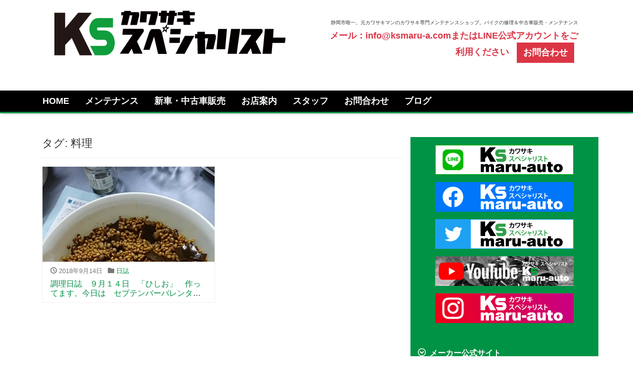

--- FILE ---
content_type: text/html; charset=UTF-8
request_url: https://ksmaru-a.com/tag/%E6%96%99%E7%90%86/
body_size: 32673
content:
<!DOCTYPE html>
<html lang="ja" xmlns:og="http://ogp.me/ns#" xmlns:fb="http://www.facebook.com/2008/fbml" lang="ja">
<head>
<meta charset="utf-8">
<meta name="viewport" content="width=device-width, initial-scale=1">
<meta name="author" content="ケイエスマルオート">
<link rel="canonical" href="https://ksmaru-a.com">
<meta property="og:type" content="website">
<meta property="og:description" content="静岡市唯一。元カワサキマンのカワサキ専門メンテナンスショップ。バイクの修理＆中古車販売・メンテナンス">
<meta property="og:title" content="カワサキスペシャリスト静岡">
<meta property="og:url" content="https://ksmaru-a.com">
<meta property="og:site_name" content="カワサキスペシャリスト静岡">
<meta property="og:image" content="【B】">
<meta property="fb:admins" content="a.108823739246878">
<meta property="fb:app_id" content="344622199422029">
<meta name="twitter:card" content="summary_large_image">
<meta name="twitter:site" content="@wanokiyo"> 
<meta name="twitter:creator" content="@wanokiyo"> 
<link rel="start" href="https://ksmaru-a.com" title="トップ">
<title>料理 &#8211; カワサキスペシャリスト静岡</title>
<meta name='robots' content='max-image-preview:large' />
<link rel='dns-prefetch' href='//s.w.org' />
<link rel="alternate" type="application/rss+xml" title="カワサキスペシャリスト静岡 &raquo; フィード" href="https://ksmaru-a.com/feed/" />
<link rel="alternate" type="application/rss+xml" title="カワサキスペシャリスト静岡 &raquo; コメントフィード" href="https://ksmaru-a.com/comments/feed/" />
<link rel="alternate" type="application/rss+xml" title="カワサキスペシャリスト静岡 &raquo; 料理 タグのフィード" href="https://ksmaru-a.com/tag/%e6%96%99%e7%90%86/feed/" />
<script type="text/javascript">
window._wpemojiSettings = {"baseUrl":"https:\/\/s.w.org\/images\/core\/emoji\/13.1.0\/72x72\/","ext":".png","svgUrl":"https:\/\/s.w.org\/images\/core\/emoji\/13.1.0\/svg\/","svgExt":".svg","source":{"concatemoji":"https:\/\/ksmaru-a.com\/wp\/wp-includes\/js\/wp-emoji-release.min.js?ver=ab1d9373e678ff18f47e786528a4947e"}};
/*! This file is auto-generated */
!function(e,a,t){var n,r,o,i=a.createElement("canvas"),p=i.getContext&&i.getContext("2d");function s(e,t){var a=String.fromCharCode;p.clearRect(0,0,i.width,i.height),p.fillText(a.apply(this,e),0,0);e=i.toDataURL();return p.clearRect(0,0,i.width,i.height),p.fillText(a.apply(this,t),0,0),e===i.toDataURL()}function c(e){var t=a.createElement("script");t.src=e,t.defer=t.type="text/javascript",a.getElementsByTagName("head")[0].appendChild(t)}for(o=Array("flag","emoji"),t.supports={everything:!0,everythingExceptFlag:!0},r=0;r<o.length;r++)t.supports[o[r]]=function(e){if(!p||!p.fillText)return!1;switch(p.textBaseline="top",p.font="600 32px Arial",e){case"flag":return s([127987,65039,8205,9895,65039],[127987,65039,8203,9895,65039])?!1:!s([55356,56826,55356,56819],[55356,56826,8203,55356,56819])&&!s([55356,57332,56128,56423,56128,56418,56128,56421,56128,56430,56128,56423,56128,56447],[55356,57332,8203,56128,56423,8203,56128,56418,8203,56128,56421,8203,56128,56430,8203,56128,56423,8203,56128,56447]);case"emoji":return!s([10084,65039,8205,55357,56613],[10084,65039,8203,55357,56613])}return!1}(o[r]),t.supports.everything=t.supports.everything&&t.supports[o[r]],"flag"!==o[r]&&(t.supports.everythingExceptFlag=t.supports.everythingExceptFlag&&t.supports[o[r]]);t.supports.everythingExceptFlag=t.supports.everythingExceptFlag&&!t.supports.flag,t.DOMReady=!1,t.readyCallback=function(){t.DOMReady=!0},t.supports.everything||(n=function(){t.readyCallback()},a.addEventListener?(a.addEventListener("DOMContentLoaded",n,!1),e.addEventListener("load",n,!1)):(e.attachEvent("onload",n),a.attachEvent("onreadystatechange",function(){"complete"===a.readyState&&t.readyCallback()})),(n=t.source||{}).concatemoji?c(n.concatemoji):n.wpemoji&&n.twemoji&&(c(n.twemoji),c(n.wpemoji)))}(window,document,window._wpemojiSettings);
</script>
<style type="text/css">
img.wp-smiley,
img.emoji {
	display: inline !important;
	border: none !important;
	box-shadow: none !important;
	height: 1em !important;
	width: 1em !important;
	margin: 0 0.07em !important;
	vertical-align: -0.1em !important;
	background: none !important;
	padding: 0 !important;
}
</style>
	<link rel='stylesheet' id='wp-block-library-css'  href='https://ksmaru-a.com/wp/wp-content/plugins/gutenberg/build/block-library/style.css?ver=13.1.0' type='text/css' media='all' />
<style id='global-styles-inline-css' type='text/css'>
body{--wp--preset--color--black: #000000;--wp--preset--color--cyan-bluish-gray: #abb8c3;--wp--preset--color--white: #ffffff;--wp--preset--color--pale-pink: #f78da7;--wp--preset--color--vivid-red: #cf2e2e;--wp--preset--color--luminous-vivid-orange: #ff6900;--wp--preset--color--luminous-vivid-amber: #fcb900;--wp--preset--color--light-green-cyan: #7bdcb5;--wp--preset--color--vivid-green-cyan: #00d084;--wp--preset--color--pale-cyan-blue: #8ed1fc;--wp--preset--color--vivid-cyan-blue: #0693e3;--wp--preset--color--vivid-purple: #9b51e0;--wp--preset--gradient--vivid-cyan-blue-to-vivid-purple: linear-gradient(135deg,rgba(6,147,227,1) 0%,rgb(155,81,224) 100%);--wp--preset--gradient--light-green-cyan-to-vivid-green-cyan: linear-gradient(135deg,rgb(122,220,180) 0%,rgb(0,208,130) 100%);--wp--preset--gradient--luminous-vivid-amber-to-luminous-vivid-orange: linear-gradient(135deg,rgba(252,185,0,1) 0%,rgba(255,105,0,1) 100%);--wp--preset--gradient--luminous-vivid-orange-to-vivid-red: linear-gradient(135deg,rgba(255,105,0,1) 0%,rgb(207,46,46) 100%);--wp--preset--gradient--very-light-gray-to-cyan-bluish-gray: linear-gradient(135deg,rgb(238,238,238) 0%,rgb(169,184,195) 100%);--wp--preset--gradient--cool-to-warm-spectrum: linear-gradient(135deg,rgb(74,234,220) 0%,rgb(151,120,209) 20%,rgb(207,42,186) 40%,rgb(238,44,130) 60%,rgb(251,105,98) 80%,rgb(254,248,76) 100%);--wp--preset--gradient--blush-light-purple: linear-gradient(135deg,rgb(255,206,236) 0%,rgb(152,150,240) 100%);--wp--preset--gradient--blush-bordeaux: linear-gradient(135deg,rgb(254,205,165) 0%,rgb(254,45,45) 50%,rgb(107,0,62) 100%);--wp--preset--gradient--luminous-dusk: linear-gradient(135deg,rgb(255,203,112) 0%,rgb(199,81,192) 50%,rgb(65,88,208) 100%);--wp--preset--gradient--pale-ocean: linear-gradient(135deg,rgb(255,245,203) 0%,rgb(182,227,212) 50%,rgb(51,167,181) 100%);--wp--preset--gradient--electric-grass: linear-gradient(135deg,rgb(202,248,128) 0%,rgb(113,206,126) 100%);--wp--preset--gradient--midnight: linear-gradient(135deg,rgb(2,3,129) 0%,rgb(40,116,252) 100%);--wp--preset--duotone--dark-grayscale: url('#wp-duotone-dark-grayscale');--wp--preset--duotone--grayscale: url('#wp-duotone-grayscale');--wp--preset--duotone--purple-yellow: url('#wp-duotone-purple-yellow');--wp--preset--duotone--blue-red: url('#wp-duotone-blue-red');--wp--preset--duotone--midnight: url('#wp-duotone-midnight');--wp--preset--duotone--magenta-yellow: url('#wp-duotone-magenta-yellow');--wp--preset--duotone--purple-green: url('#wp-duotone-purple-green');--wp--preset--duotone--blue-orange: url('#wp-duotone-blue-orange');--wp--preset--font-size--small: 13px;--wp--preset--font-size--medium: 20px;--wp--preset--font-size--large: 36px;--wp--preset--font-size--x-large: 42px;}.has-black-color{color: var(--wp--preset--color--black) !important;}.has-cyan-bluish-gray-color{color: var(--wp--preset--color--cyan-bluish-gray) !important;}.has-white-color{color: var(--wp--preset--color--white) !important;}.has-pale-pink-color{color: var(--wp--preset--color--pale-pink) !important;}.has-vivid-red-color{color: var(--wp--preset--color--vivid-red) !important;}.has-luminous-vivid-orange-color{color: var(--wp--preset--color--luminous-vivid-orange) !important;}.has-luminous-vivid-amber-color{color: var(--wp--preset--color--luminous-vivid-amber) !important;}.has-light-green-cyan-color{color: var(--wp--preset--color--light-green-cyan) !important;}.has-vivid-green-cyan-color{color: var(--wp--preset--color--vivid-green-cyan) !important;}.has-pale-cyan-blue-color{color: var(--wp--preset--color--pale-cyan-blue) !important;}.has-vivid-cyan-blue-color{color: var(--wp--preset--color--vivid-cyan-blue) !important;}.has-vivid-purple-color{color: var(--wp--preset--color--vivid-purple) !important;}.has-black-background-color{background-color: var(--wp--preset--color--black) !important;}.has-cyan-bluish-gray-background-color{background-color: var(--wp--preset--color--cyan-bluish-gray) !important;}.has-white-background-color{background-color: var(--wp--preset--color--white) !important;}.has-pale-pink-background-color{background-color: var(--wp--preset--color--pale-pink) !important;}.has-vivid-red-background-color{background-color: var(--wp--preset--color--vivid-red) !important;}.has-luminous-vivid-orange-background-color{background-color: var(--wp--preset--color--luminous-vivid-orange) !important;}.has-luminous-vivid-amber-background-color{background-color: var(--wp--preset--color--luminous-vivid-amber) !important;}.has-light-green-cyan-background-color{background-color: var(--wp--preset--color--light-green-cyan) !important;}.has-vivid-green-cyan-background-color{background-color: var(--wp--preset--color--vivid-green-cyan) !important;}.has-pale-cyan-blue-background-color{background-color: var(--wp--preset--color--pale-cyan-blue) !important;}.has-vivid-cyan-blue-background-color{background-color: var(--wp--preset--color--vivid-cyan-blue) !important;}.has-vivid-purple-background-color{background-color: var(--wp--preset--color--vivid-purple) !important;}.has-black-border-color{border-color: var(--wp--preset--color--black) !important;}.has-cyan-bluish-gray-border-color{border-color: var(--wp--preset--color--cyan-bluish-gray) !important;}.has-white-border-color{border-color: var(--wp--preset--color--white) !important;}.has-pale-pink-border-color{border-color: var(--wp--preset--color--pale-pink) !important;}.has-vivid-red-border-color{border-color: var(--wp--preset--color--vivid-red) !important;}.has-luminous-vivid-orange-border-color{border-color: var(--wp--preset--color--luminous-vivid-orange) !important;}.has-luminous-vivid-amber-border-color{border-color: var(--wp--preset--color--luminous-vivid-amber) !important;}.has-light-green-cyan-border-color{border-color: var(--wp--preset--color--light-green-cyan) !important;}.has-vivid-green-cyan-border-color{border-color: var(--wp--preset--color--vivid-green-cyan) !important;}.has-pale-cyan-blue-border-color{border-color: var(--wp--preset--color--pale-cyan-blue) !important;}.has-vivid-cyan-blue-border-color{border-color: var(--wp--preset--color--vivid-cyan-blue) !important;}.has-vivid-purple-border-color{border-color: var(--wp--preset--color--vivid-purple) !important;}.has-vivid-cyan-blue-to-vivid-purple-gradient-background{background: var(--wp--preset--gradient--vivid-cyan-blue-to-vivid-purple) !important;}.has-light-green-cyan-to-vivid-green-cyan-gradient-background{background: var(--wp--preset--gradient--light-green-cyan-to-vivid-green-cyan) !important;}.has-luminous-vivid-amber-to-luminous-vivid-orange-gradient-background{background: var(--wp--preset--gradient--luminous-vivid-amber-to-luminous-vivid-orange) !important;}.has-luminous-vivid-orange-to-vivid-red-gradient-background{background: var(--wp--preset--gradient--luminous-vivid-orange-to-vivid-red) !important;}.has-very-light-gray-to-cyan-bluish-gray-gradient-background{background: var(--wp--preset--gradient--very-light-gray-to-cyan-bluish-gray) !important;}.has-cool-to-warm-spectrum-gradient-background{background: var(--wp--preset--gradient--cool-to-warm-spectrum) !important;}.has-blush-light-purple-gradient-background{background: var(--wp--preset--gradient--blush-light-purple) !important;}.has-blush-bordeaux-gradient-background{background: var(--wp--preset--gradient--blush-bordeaux) !important;}.has-luminous-dusk-gradient-background{background: var(--wp--preset--gradient--luminous-dusk) !important;}.has-pale-ocean-gradient-background{background: var(--wp--preset--gradient--pale-ocean) !important;}.has-electric-grass-gradient-background{background: var(--wp--preset--gradient--electric-grass) !important;}.has-midnight-gradient-background{background: var(--wp--preset--gradient--midnight) !important;}.has-small-font-size{font-size: var(--wp--preset--font-size--small) !important;}.has-medium-font-size{font-size: var(--wp--preset--font-size--medium) !important;}.has-large-font-size{font-size: var(--wp--preset--font-size--large) !important;}.has-x-large-font-size{font-size: var(--wp--preset--font-size--x-large) !important;}
</style>
<link rel='stylesheet' id='contact-form-7-css'  href='https://ksmaru-a.com/wp/wp-content/plugins/contact-form-7/includes/css/styles.css?ver=5.5.6' type='text/css' media='all' />
<link rel='stylesheet' id='whats-new-style-css'  href='https://ksmaru-a.com/wp/wp-content/plugins/whats-new-genarator/whats-new.css?ver=2.0.2' type='text/css' media='all' />
<link rel='stylesheet' id='bootstrap-css'  href='https://ksmaru-a.com/wp/wp-content/themes/liquid/css/bootstrap.min.css?ver=ab1d9373e678ff18f47e786528a4947e' type='text/css' media='all' />
<link rel='stylesheet' id='icomoon-css'  href='https://ksmaru-a.com/wp/wp-content/themes/liquid/css/icomoon.css?ver=ab1d9373e678ff18f47e786528a4947e' type='text/css' media='all' />
<link rel='stylesheet' id='liquid-style-css'  href='https://ksmaru-a.com/wp/wp-content/themes/liquid/style.css?ver=ab1d9373e678ff18f47e786528a4947e' type='text/css' media='all' />
<link rel='stylesheet' id='child-style-css'  href='https://ksmaru-a.com/wp/wp-content/themes/liquid_child/style.css?ver=ab1d9373e678ff18f47e786528a4947e' type='text/css' media='all' />
<link rel='stylesheet' id='liquid-block-style-css'  href='https://ksmaru-a.com/wp/wp-content/themes/liquid/css/block.css?ver=ab1d9373e678ff18f47e786528a4947e' type='text/css' media='all' />
<link rel='stylesheet' id='simcal-qtip-css'  href='https://ksmaru-a.com/wp/wp-content/plugins/google-calendar-events/assets/generated/vendor/jquery.qtip.min.css?ver=3.3.1' type='text/css' media='all' />
<link rel='stylesheet' id='simcal-default-calendar-grid-css'  href='https://ksmaru-a.com/wp/wp-content/plugins/google-calendar-events/assets/generated/default-calendar-grid.min.css?ver=3.3.1' type='text/css' media='all' />
<link rel='stylesheet' id='simcal-default-calendar-list-css'  href='https://ksmaru-a.com/wp/wp-content/plugins/google-calendar-events/assets/generated/default-calendar-list.min.css?ver=3.3.1' type='text/css' media='all' />
<link rel='stylesheet' id='jquery.lightbox.min.css-css'  href='https://ksmaru-a.com/wp/wp-content/plugins/wp-jquery-lightbox/styles/lightbox.min.css?ver=1.5.4' type='text/css' media='all' />
<link rel='stylesheet' id='jqlb-overrides-css'  href='https://ksmaru-a.com/wp/wp-content/plugins/wp-jquery-lightbox/styles/overrides.css?ver=1.5.4' type='text/css' media='all' />
<style id='jqlb-overrides-inline-css' type='text/css'>

		#outerImageContainer {
			box-shadow: 0 0 4px 2px rgba(0,0,0,.2);
		}
		#imageContainer{
			padding: 6px;
		}
		#imageDataContainer {
			box-shadow: ;
		}
		#prevArrow,
		#nextArrow{
			background-color: rgba(255,255,255,.7;
			color: #000000;
		}
</style>
<script type='text/javascript' src='https://ksmaru-a.com/wp/wp-includes/js/jquery/jquery.min.js?ver=3.6.0' id='jquery-core-js'></script>
<script type='text/javascript' src='https://ksmaru-a.com/wp/wp-includes/js/jquery/jquery-migrate.min.js?ver=3.3.2' id='jquery-migrate-js'></script>
<script type='text/javascript' src='https://ksmaru-a.com/wp/wp-content/themes/liquid/js/bootstrap.min.js?ver=ab1d9373e678ff18f47e786528a4947e' id='bootstrap-js'></script>
<script type='text/javascript' src='https://ksmaru-a.com/wp/wp-content/themes/liquid/js/common.min.js?ver=ab1d9373e678ff18f47e786528a4947e' id='liquid-script-js'></script>
<link rel="https://api.w.org/" href="https://ksmaru-a.com/wp-json/" /><link rel="alternate" type="application/json" href="https://ksmaru-a.com/wp-json/wp/v2/tags/166" /><link rel="EditURI" type="application/rsd+xml" title="RSD" href="https://ksmaru-a.com/wp/xmlrpc.php?rsd" />
<link rel="icon" href="https://ksmaru-a.com/wp/wp-content/uploads/2018/10/cropped-image12-1-32x32.png" sizes="32x32" />
<link rel="icon" href="https://ksmaru-a.com/wp/wp-content/uploads/2018/10/cropped-image12-1-192x192.png" sizes="192x192" />
<link rel="apple-touch-icon" href="https://ksmaru-a.com/wp/wp-content/uploads/2018/10/cropped-image12-1-180x180.png" />
<meta name="msapplication-TileImage" content="https://ksmaru-a.com/wp/wp-content/uploads/2018/10/cropped-image12-1-270x270.png" />
		<style type="text/css" id="wp-custom-css">
			h4{
	font-weight: bold;
}
@media screen and (min-width:992px){
.col-lg-6 {
    -ms-flex: 0 0 50%;
    flex: 0 0 50%;
    max-width: 48%;
}
	}		</style>
		<!-- Global site tag (gtag.js) - Google Analytics -->
<script async src="https://www.googletagmanager.com/gtag/js?id=UA-61865746-2"></script>
<script>
  window.dataLayer = window.dataLayer || [];
  function gtag(){dataLayer.push(arguments);}
  gtag('js', new Date());

  gtag('config', 'UA-61865746-2');
</script>
</head>

<body data-rsssl=1 class="archive tag tag-166">

 <div class="wrapper" id="top">
         <!-- no widget -->
       
    <div class="headline">
     <div class="container">
     
      <div class="row">
       <div class="col-lg-6"><a href="https://ksmaru-a.com" title="カワサキスペシャリスト静岡"> <img src="https://ksmaru-a.com/wp/wp-content/uploads/logo1.fw_.png" class="logo"> </a></div>
		  <div class="col-lg-6">  
        <div class="logo_text">
                    <h1 class="subttl">静岡市唯一。元カワサキマンのカワサキ専門メンテナンスショップ。バイクの修理＆中古車販売・メンテナンス</h1>
        	   </div>
	<div class="h_tel">
		<a href="">メール：info@ksmaru-a.comまたはLINE公式アカウントをご利用ください</a>　<a class="btn btn-danger text-white" href="/contact/" role="button">お問合わせ</a>
		   </div>	   
       </div>
      </div>
     </div>
    </div>
      
    <nav class="navbar navbar-light navbar-expand-md">
     <div class="container">
        <!-- Global Menu -->
                <ul id="menu-%e3%83%a1%e3%83%8b%e3%83%a5%e3%83%bc-1" class="nav navbar-nav"><li id="menu-item-47261" class="menu-item menu-item-type-post_type menu-item-object-page menu-item-home menu-item-47261 nav-item d-none d-md-block"><a href="https://ksmaru-a.com/">HOME</a></li>
<li id="menu-item-38" class="menu-item menu-item-type-post_type menu-item-object-page menu-item-38 nav-item d-none d-md-block"><a href="https://ksmaru-a.com/?page_id=29">メンテナンス</a></li>
<li id="menu-item-39" class="menu-item menu-item-type-post_type menu-item-object-page menu-item-39 nav-item d-none d-md-block"><a href="https://ksmaru-a.com/?page_id=27">新車・中古車販売</a></li>
<li id="menu-item-41" class="menu-item menu-item-type-post_type menu-item-object-page menu-item-41 nav-item d-none d-md-block"><a href="https://ksmaru-a.com/?page_id=35">お店案内</a></li>
<li id="menu-item-42" class="menu-item menu-item-type-post_type menu-item-object-page menu-item-42 nav-item d-none d-md-block"><a href="https://ksmaru-a.com/?page_id=33">スタッフ</a></li>
<li id="menu-item-49" class="menu-item menu-item-type-post_type menu-item-object-page menu-item-49 nav-item d-none d-md-block"><a href="https://ksmaru-a.com/contact/">お問合わせ</a></li>
<li id="menu-item-47262" class="menu-item menu-item-type-post_type menu-item-object-page current_page_parent menu-item-47262 nav-item d-none d-md-block"><a href="https://ksmaru-a.com/?page_id=452">ブログ</a></li>
</ul>              <button type="button" class="navbar-toggler collapsed">
        <span class="sr-only">ナビゲーションを切り替え</span>
        <span class="icon-bar top-bar"></span>
        <span class="icon-bar middle-bar"></span>
        <span class="icon-bar bottom-bar"></span>
      </button>
     </div>
    </nav>

  
<div class="detail archive">
    <div class="container">
        <div class="row">
            <div class="col-md-8 mainarea">

                <h1 class="ttl_h1">タグ: <span>料理</span></h1>                
                <div class="row" id="main">
                                        <article class="post-47926 post type-post status-publish format-standard has-post-thumbnail hentry category-diary tag-98 tag-166 card col-sm-6">
                        <div class="card-block">
                            <div class="post_links">
                                <span class="post_thumb">
                                    <img width="1080" height="1440" src="https://ksmaru-a.com/wp/wp-content/uploads/2018/10/o1080144014265640895.jpg" class="attachment-post-thumbnail size-post-thumbnail wp-post-image" alt="" srcset="https://ksmaru-a.com/wp/wp-content/uploads/2018/10/o1080144014265640895.jpg 1080w, https://ksmaru-a.com/wp/wp-content/uploads/2018/10/o1080144014265640895-225x300.jpg 225w, https://ksmaru-a.com/wp/wp-content/uploads/2018/10/o1080144014265640895-768x1024.jpg 768w" sizes="(max-width: 1080px) 100vw, 1080px" />                                </span>
                                <span class="card-text">
                                    <span class="post_time"><i class="icon icon-clock"></i>
                                        2018年9月14日</span>
                                    <span class="post_cat"><i class="icon icon-folder"></i>
                                        <a href="https://ksmaru-a.com/category/diary/" rel="category tag">日誌</a></span>
                                </span>
                                <h3 class="card-title post_ttl"><a href="https://ksmaru-a.com/2018/09/14/47926/" title="調理日誌　９月１４日　「ひしお」　作ってます。今日は　セプテンバーバレンタインの日">調理日誌　９月１４日　「ひしお」　作ってます。今日は　セプテンバーバレンタインの日</a></h3>
                            </div>
                        </div>
                    </article>
                                    </div>

                
            </div><!-- /col -->
            <div class="col-md-4 sidebar">
    <div class="widgets">
        <div id="custom_html-3" class="widget_text widget widget_custom_html"><div class="textwidget custom-html-widget"><center><a href="http://line.me/ti/p/8auFrBJDn4" target="_blank" rel="noopener"><img src="https://ksmaru-a.com/wp/wp-content/uploads/SNSlink_1.jpg" style="margin-bottom: 15px;"></a>
<a href="https://www.facebook.com/ksmaru" target="_blank" rel="noopener">
<img src="https://ksmaru-a.com/wp/wp-content/uploads/SNSlink_2.jpg" style="margin-bottom: 15px;"></a>
<a href="https://twitter.com/Ksmaruauto" target="_blank" rel="noopener"><img src="https://ksmaru-a.com/wp/wp-content/uploads/SNSlink_3.jpg" style="margin-bottom: 15px;"></a>
<a href="https://www.youtube.com/channel/UC8cGhQle9HcEs29GQk_-gyg" target="_blank" rel="noopener"><img src="https://ksmaru-a.com/wp/wp-content/uploads/SNSlink_4.jpg" style="margin-bottom: 15px;"></a><br />
<a href="https://www.instagram.com/k_spcialist/" target="_blank" rel="noopener"><img src="https://ksmaru-a.com/wp/wp-content/uploads/SNSlink_5.jpg" style="margin-bottom: 15px;"></a>
</center></div></div><div id="custom_html-7" class="widget_text widget widget_custom_html"><div class="ttl">メーカー公式サイト</div><div class="textwidget custom-html-widget"><ul>
<li><a href="http://www1.suzuki.co.jp/motor/" target="_blank" rel="noopener">スズキ</a></li>
<li><a href="https://www.honda.co.jp/motor/" target="_blank" rel="noopener">ホンダ</a></li>
<li><a href="https://www.yamaha-motor.co.jp/" target="_blank" rel="noopener">ヤマハ</a></li>
<li><a href="https://www.kawasaki-motors.com/mc/" target="_blank" rel="noopener">カワサキ</a></li></ul></div></div>    </div>
</div>
        </div>
    </div>
</div>

<div class="pagetop">
    <a href="#top"><i class="icon icon-arrow-up2" style="font-size: x-small;">PAGE TOP</i></a>
</div>
      
<footer>
        <div class="container">
			<div class="row">
            <div id="nav_menu-2" class="widget widget_nav_menu col-sm-4"><div class="ttl">コンテンツメニュー</div><div class="menu-side-container"><ul id="menu-side" class="menu"><li id="menu-item-47259" class="menu-item menu-item-type-post_type menu-item-object-page menu-item-home menu-item-47259 nav-item d-none d-md-block"><a href="https://ksmaru-a.com/">HOME</a></li>
<li id="menu-item-55" class="menu-item menu-item-type-post_type menu-item-object-page menu-item-55 nav-item d-none d-md-block"><a href="https://ksmaru-a.com/?page_id=29">メンテナンス</a></li>
<li id="menu-item-53" class="menu-item menu-item-type-post_type menu-item-object-page menu-item-53 nav-item d-none d-md-block"><a href="https://ksmaru-a.com/?page_id=27">新車・中古車販売</a></li>
<li id="menu-item-51" class="menu-item menu-item-type-post_type menu-item-object-page menu-item-51 nav-item d-none d-md-block"><a href="https://ksmaru-a.com/?page_id=31">部品通販</a></li>
<li id="menu-item-54" class="menu-item menu-item-type-post_type menu-item-object-page menu-item-54 nav-item d-none d-md-block"><a href="https://ksmaru-a.com/?page_id=35">お店案内</a></li>
<li id="menu-item-52" class="menu-item menu-item-type-post_type menu-item-object-page menu-item-52 nav-item d-none d-md-block"><a href="https://ksmaru-a.com/?page_id=33">スタッフ</a></li>
<li id="menu-item-148" class="menu-item menu-item-type-post_type menu-item-object-page menu-item-148 nav-item d-none d-md-block"><a href="https://ksmaru-a.com/contact/">お問合わせ</a></li>
<li id="menu-item-47260" class="menu-item menu-item-type-post_type menu-item-object-page current_page_parent menu-item-47260 nav-item d-none d-md-block"><a href="https://ksmaru-a.com/?page_id=452">ブログ</a></li>
</ul></div></div><div id="custom_html-5" class="widget_text widget widget_custom_html col-sm-4"><div class="textwidget custom-html-widget"><h3>カワサキスペシャリスト</h3>
<a href="tel:090155718" style="font-size: 1.5rem; font-weight: bold; color: #000;">メールまたはLINE公式アカウントをご利用ください</a><br /><a class="btn btn-danger text-white" href="/contact/" role="button">お問合わせフォーム</a><br /><br />
<strong>店舗所在地</strong><br />
〒420-0046<br />
静岡県静岡市葵区吉野町　２－３<br />
<br />
<strong>営業時間</strong><br />
　　　　　　１０：００－１７：００<br />
<br />
<strong>定休日</strong><br />
　　不定休
</div></div><div id="custom_html-6" class="widget_text widget widget_custom_html col-sm-4"><div class="textwidget custom-html-widget"><ul style="font-size: .7rem;">
<li>中部運輸局静岡陸運支局長認証<br />小型二輪分解整備事業場　認証番号　第７０１０号</li>
<li>中古二輪品質査定士 </li>
<li>古物商　静岡県公安委員会許可第491150186000号</li>
<li>自動車公正取引協議会会員店</li>
<li>廃棄二輪取扱店</li>
<li></li>
<li>グッドライダー防犯登録取扱店</li>
<li>日本二輪車協会会員店</li>
<li>二輪車安全推進委員会　指導員</li>
<li>損害保険ジャパン日本興亜株式会社代理店</li>
<li>スズキ二輪車販売代理店</li>
</ul></div></div>          </div>
        </div>
        
        <div class="copy">
        (C)2026 <a href="https://ksmaru-a.com">カワサキスペシャリスト静岡</a> All rights reserved.        
        </div>

    </footer>
      
</div><!--/site-wrapper-->

<script type='text/javascript' src='https://ksmaru-a.com/wp/wp-includes/js/dist/vendor/regenerator-runtime.min.js?ver=0.13.9' id='regenerator-runtime-js'></script>
<script type='text/javascript' src='https://ksmaru-a.com/wp/wp-includes/js/dist/vendor/wp-polyfill.min.js?ver=3.15.0' id='wp-polyfill-js'></script>
<script type='text/javascript' id='contact-form-7-js-extra'>
/* <![CDATA[ */
var wpcf7 = {"api":{"root":"https:\/\/ksmaru-a.com\/wp-json\/","namespace":"contact-form-7\/v1"}};
/* ]]> */
</script>
<script type='text/javascript' src='https://ksmaru-a.com/wp/wp-content/plugins/contact-form-7/includes/js/index.js?ver=5.5.6' id='contact-form-7-js'></script>
<script type='text/javascript' src='https://ksmaru-a.com/wp/wp-content/plugins/google-calendar-events/assets/generated/vendor/jquery.qtip.min.js?ver=3.3.1' id='simcal-qtip-js'></script>
<script type='text/javascript' id='simcal-default-calendar-js-extra'>
/* <![CDATA[ */
var simcal_default_calendar = {"ajax_url":"\/wp\/wp-admin\/admin-ajax.php","nonce":"490b9619ef","locale":"ja","text_dir":"ltr","months":{"full":["1\u6708","2\u6708","3\u6708","4\u6708","5\u6708","6\u6708","7\u6708","8\u6708","9\u6708","10\u6708","11\u6708","12\u6708"],"short":["1\u6708","2\u6708","3\u6708","4\u6708","5\u6708","6\u6708","7\u6708","8\u6708","9\u6708","10\u6708","11\u6708","12\u6708"]},"days":{"full":["\u65e5\u66dc\u65e5","\u6708\u66dc\u65e5","\u706b\u66dc\u65e5","\u6c34\u66dc\u65e5","\u6728\u66dc\u65e5","\u91d1\u66dc\u65e5","\u571f\u66dc\u65e5"],"short":["\u65e5","\u6708","\u706b","\u6c34","\u6728","\u91d1","\u571f"]},"meridiem":{"AM":"AM","am":"am","PM":"PM","pm":"pm"}};
/* ]]> */
</script>
<script type='text/javascript' src='https://ksmaru-a.com/wp/wp-content/plugins/google-calendar-events/assets/generated/default-calendar.min.js?ver=3.3.1' id='simcal-default-calendar-js'></script>
<script type='text/javascript' src='https://ksmaru-a.com/wp/wp-content/plugins/google-calendar-events/assets/generated/vendor/imagesloaded.pkgd.min.js?ver=3.3.1' id='simplecalendar-imagesloaded-js'></script>
<script type='text/javascript' src='https://ksmaru-a.com/wp/wp-content/plugins/wp-jquery-lightbox/jquery.touchwipe.min.js?ver=1.5.4' id='wp-jquery-lightbox-swipe-js'></script>
<script type='text/javascript' src='https://ksmaru-a.com/wp/wp-content/plugins/wp-jquery-lightbox/panzoom.min.js?ver=1.5.4' id='wp-jquery-lightbox-panzoom-js'></script>
<script type='text/javascript' id='wp-jquery-lightbox-js-extra'>
/* <![CDATA[ */
var JQLBSettings = {"showTitle":"1","useAltForTitle":"1","showCaption":"1","showNumbers":"1","fitToScreen":"1","resizeSpeed":"400","showDownload":"0","navbarOnTop":"0","marginSize":"0","mobileMarginSize":"10","slideshowSpeed":"4000","allowPinchZoom":"1","borderSize":"6","borderColor":"#fff","overlayColor":"#fff","overlayOpacity":"0.7","newNavStyle":"1","fixedNav":"1","showInfoBar":"0","prevLinkTitle":"\u524d\u306e\u753b\u50cf","nextLinkTitle":"\u6b21\u306e\u753b\u50cf","closeTitle":"\u30ae\u30e3\u30e9\u30ea\u30fc\u3092\u9589\u3058\u308b","image":"\u753b\u50cf ","of":"\u306e","download":"\u30c0\u30a6\u30f3\u30ed\u30fc\u30c9","pause":"(\u30b9\u30e9\u30a4\u30c9\u30b7\u30e7\u30fc\u3092\u4e00\u6642\u505c\u6b62\u3059\u308b)","play":"(\u30b9\u30e9\u30a4\u30c9\u30b7\u30e7\u30fc\u3092\u518d\u751f\u3059\u308b)"};
/* ]]> */
</script>
<script type='text/javascript' src='https://ksmaru-a.com/wp/wp-content/plugins/wp-jquery-lightbox/jquery.lightbox.js?ver=1768397247' id='wp-jquery-lightbox-js'></script>

<!-- Shortcodes Ultimate custom CSS - start -->
<style type="text/css">
.su-posts-default-loop .su-post-comments-link {
display: none;	
}

.su-posts-default-loop .su-post-meta {
display: none;	
}
.su-posts-default-loop h2.su-post-title {
background-color: #fff;
border-left: 0;
}
.su-posts-default-loop h2.su-post-title a{
color: #dc3545;
}
.attachment-post-thumbnail, .ttl_h1 + img {
     margin-bottom: 0; 
}
.su-posts-default-loop .su-post-thumbnail {
    float: left;
    display: block;
    width: 480px;
height: auto;
margin-left:1em;
}
.su-posts-default-loop .su-post-thumbnail img {
    max-width: 480px;
    max-height: 480px;
}
/* smartPhone */
@media screen and (max-width: 640px) {
.su-posts-default-loop .su-post-thumbnail {
clear: both;
max-width:90%; 
vertical-align:bottom;
	}
}
</style>
<!-- Shortcodes Ultimate custom CSS - end -->
<div class="footer_area2"> バイクのことなら、車体購入・部品交換<br />修理などお気軽にお問い合わせください
<div class="footer_area">
<div class="footer_area_inner"><a class="inquiry_btn" href="http://line.me/ti/p/8auFrBJDn4"> LINE@ご相談</a></div>
        <div class="footer_area_inner"><a class="inquiry_btn" href="tel:0542377618">お電話</a></div>
    </div>
</div>
</body>
</html>

--- FILE ---
content_type: text/css
request_url: https://ksmaru-a.com/wp/wp-content/themes/liquid_child/style.css?ver=ab1d9373e678ff18f47e786528a4947e
body_size: 6916
content:
@charset "utf-8";
/*
Template: liquid
Theme Name: LIQUID Child
Theme URI: https://lqd.jp/wp/
Description: LIQUID PRESS THEME
Author: LIQUID DESIGN
Author URI: https://lqd.jp/
License: GPLv2 or later
License URI: http://www.gnu.org/licenses/gpl-2.0.html
Version: 親テーマのバージョン
*/
/* 子テーマのスタイル */
a {
    color: #009245;
    text-decoration: none;
}
a:hover,
a:active {
    color: #005b29;
    text-decoration: none;
}
a:visited {
    color: #005b29;
}
img {
    max-width: 100% !important;
    height: auto !important;
}
@media screen and (max-width:640px){
	img.alignleft {
    float: none;
	width: 98%;
	text-align: center;
		margin: 0;
}
img.alignright {
    float: none;
	width: 98%;
	text-align: center;
	margin: 0;
	}
}
.eg {
    background: #fff;
    padding: .5rem 0;
    text-align: center;
    font-weight: bold;
}
.post_body h1 span {
    border-bottom: 2px solid #005b29;
    display: inline-block;
    padding: 1rem 0;
    margin-bottom: -2px;
}
/* アイコン付き h2 */
.post_body h2 {
	background-color: #000;
	color: #fff;
    border: 0 none;
	padding: .3rem 1rem;
	margin-bottom: .5rem;
     border-bottom: 0 none;
	font-size: 1.2rem;
}
.post_body h2>span {
    border: 0 none;
    padding: 0;
    margin: 0;
}
.post_body h2>span:before {
    font-family: 'icomoon';
    font-weight: normal;
    speak: none;
    display: inline-block;
    content: "\ea10";
    padding-right: .5rem;
}
/* アイコン付き h3 */
.post_body h3 {
	background-color: #034924;
	color: #fff;
    border: 0 none;
    padding: .3rem 1rem;
	font-size: 1rem;
}
.post_body h3:before {
    font-family: 'icomoon';
    font-weight: normal;
    speak: none;
    display: inline-block;
    content: "\ea1c";
    padding-right: .5rem;
}
.post_body h2>span {
    border: 0 none;
    padding: 0;
    margin: 0;
}
.post_body h5 {
	font-weight: bold;
	font-size: 1.1rem;
	color: #009450;
}
.card-header{
	background-color: #000;
}
.card-header span{
	color: #fff;
	font-weight: bold;
}
.logo img {
height: 80px !important; 
max-width: initial !important; 
}
/*引用*/
blockquote:before {
    content: "\e977";
    color: #fff;
    font-size: xx-small;
}
blockquote{
	font-size:small;
}

@media screen and (max-width: 479px) {
.logo img{
width: 100%;
	}
}
.logo_text {
    font-size: small !important;
    text-align: right;
}
.h_tel{
	text-align: right;
margin-bottom: 1rem;
}
.h_tel a{
	font-size: large;
	font-weight: bold;
	color: #dc3545;
}
.navbar{
background-color:#000;
border-bottom: 3px solid #009245;
}
    .navbar .menu-item a {
		font-weight: bold;
		font-size: 1.1rem;
      padding:  .5rem 1rem;
    color: #fff;
}
.navbar .current-menu-item, .navbar .current-menu-parent, .navbar .current_page_item {
background-color:#009245;
border-width: 0 ;
padding-bottom: 5px;
}

/* トップ下部メニュー*/
.topmn dl {
	background-color: #fff;
text-align: center;
}

.topmn dt, .topmn dd {
	background-color: #fff;
padding-bottom: 5px;
float: left;
width: 50%;
}
.topmn dd {
    margin-bottom: 0;
}
@media screen and (max-width: 479px) {
.topmn dt, .topmn dd{
clear: left;
width: 100%;
	}

}
/* サイドバー */
.ttl_h1{
	font-size: 1.4rem;
}
.breadcrumb-item{
	font-size: x-small;
}
.sidebar {
    background-color: #009245;
color: #fff;
}

.sidebar .widget ul li a{
	color:#FFF;
}

.ttl span  {
    display: inline-block;
    border-bottom: 0;
	padding:  0;
}
.ttl span::before {
   font-family: 'icomoon';
    font-weight: normal;
    speak: none;
    display: inline-block;
	content: "\ea43";
	padding-right: .5rem;
}
.sidebar a:hover{
	background-color:#009245;
}

div.whatsnew dt{
display: none;	
}


/* smartPhone */
@media screen and (max-width: 640px) {
.simcal-event-title{
		font-size:1.2rem;
	}
}


@media screen and (min-width:641px){
	.footer_area2{
		display: none;
}	
}

@media screen and (max-width:640px){
.logo img{
 width: 100%;
margin:0;
}
	.footer_area2 {
    position: fixed;
	color: #fff;
	font-weight: bold;
    bottom: 0;
    left: 0;
    width: 100%;
    background-color: rgba( 0, 0, 0, 0.6 );
	z-index: 10000;
	text-align: center;
	}
.footer_area {
    width: 100%;
display: flex;
}
.footer_area .footer_area_inner {
justify-content: space-between;    position: relative;
	width: 47%;
    margin: 0px auto;
    padding: 10px 0;
	margin-right: 0px;
}
.footer_area .footer_area_inner .footer_area_inner_btn {
	width: 40%;
	padding: 11px 0;
	font-size: 14px;
    font-weight: bold;
    margin-left: 10px;
	line-height: 2.3;
    
}
.inquiry_btn {
    background-color: #dc3545;
    display: inline-block;
    text-align: center;
    text-decoration: none;
	width: 90%;
	padding: 15px 0;
    font-size: 14px;
    font-weight: bold;
}
.inquiry_btn:link, .inquiry_btn:visited {
    color: #FFFFFF !important;
}
.footer_area_inner span{
	color: #fff;
}
}
/* ブログ関連記事 */
.blogkanren dl {
padding: 10px 0;
border-bottom: 1px solid #ccc;
}

.blogkanren dt {
padding-bottom: 5px;
}
.blogkanren dd {
font-weight: bold;
font-size:1rem;
}

@media screen and (min-width: 768px) {
.blogkanren dl {
	padding: 50px 0;
}
	.blogkanren dt {
clear: left;
float: left;
width: 10%;
}
.blogkanren dd {
	margin-left: 11%;
}
}
/* contact form */
.inquiry th{
border :solid 1px #d7d7d7;
text-align:left;
font-size:14px;
color:#444;
padding-right:5px;
width:30%;
background:#f7f7f7;
}
.inquiry td{
font-size:13px;
border:solid 1px #d7d7d7;
}
.field{
margin-bottom: 0;
}
.inquiry textarea{padding: 12px;}
.submit{text-align: center;}
#submit-btn{
font-size: 17px;
padding: 3px 25px;
background: #e9e9e9; 
color: #363B3F;
border-radius: 4px;
-webkit-border-radius: 4px;
-moz-border-radius: 4px;
border-top: none;
border-right: none;
border-left: none;
border-bottom: solid 4px #dcdcdc;
}
#submit-btn:hover{
background-color: #dcdcdc;
color: #dc143c;
}

@media screen and (max-width: 959px){
.inquiry th, .inquiry td {
display: block;
width: 100%;
border-top: none;
-webkit-box-sizing: border-box;
-moz-box-sizing: border-box;
box-sizing: border-box;
}
.entry-content .inquiry tr:first-child th{
border-top: 1px solid #d7d7d7;
}
.entry-content .inquiry tr td{
border-right: 1px solid #d7d7d7;
}
}
/* ブログ投稿 */
.waku4 {
 position: relative;
 margin: 2em 0;
 padding: 1em;
 width: 98%;
 background-color: #fff;
 border: 2px solid #009245; /* 枠線の太さ・色 */
 box-shadow: 2px 2px 1px #ccc;/* 影の色 */
}
.title-waku4 {
 position: absolute;
 padding: 0 .5em;
 left: 20px;
 top: -15px;
font-size:large;
 font-weight: bold;
 background-color: #fff; /* タイトル背景色 */
 color: #009245; /* タイトル文字色 */
}

.waku1 {
 margin: 2em 0;
 padding: 1em;
 width: 98%;
 border: 3px dashed #c0c0c0; /*太さ・線種・色*/
  background-color: #FFF; /* 背景色 */
 border-radius: 1px; /*角の丸み*/
}
.waku1 dl dt{
 font-weight: bold;
}
.waku1 dl dd{
 padding-bottom:1em;
}
.title-waku1 {
 font-weight: bold;
	font-size:large;
	color:#333333;
}
